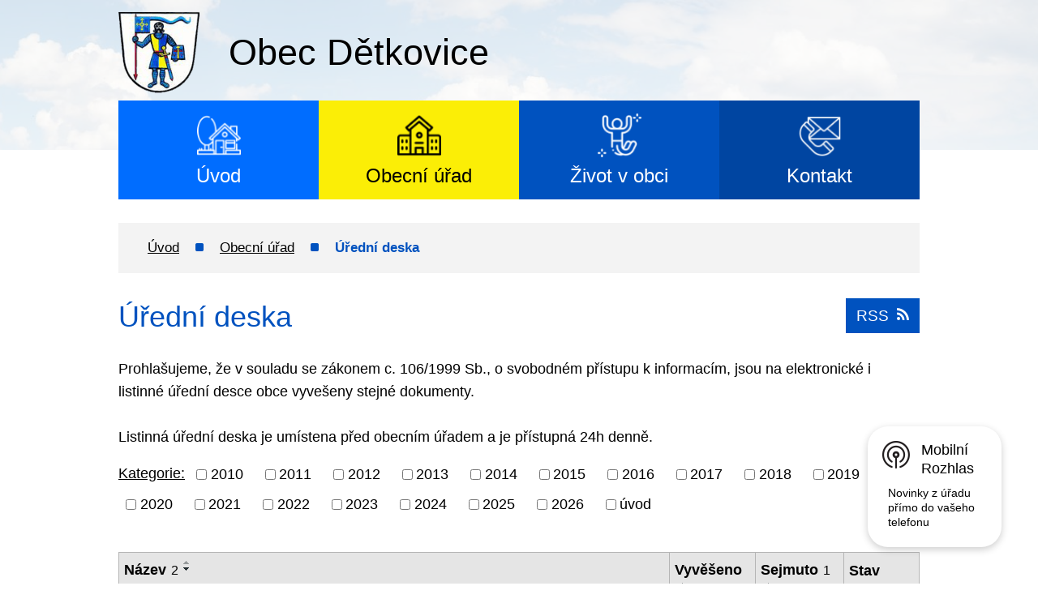

--- FILE ---
content_type: text/html; charset=utf-8
request_url: https://www.obecdetkovice.cz/uredni-deska?tagsRenderer-tag=2016&noticeOverview-noticesGrid-grid-order=archived%3Dd%26name%3Dd&noticeOverview-noticesGrid-grid-itemsPerPage=10
body_size: 7757
content:
<!DOCTYPE html>
<html lang="cs" data-lang-system="cs">
	<head>



		<!--[if IE]><meta http-equiv="X-UA-Compatible" content="IE=EDGE"><![endif]-->
			<meta name="viewport" content="width=device-width, initial-scale=1, user-scalable=yes">
			<meta http-equiv="content-type" content="text/html; charset=utf-8" />
			<meta name="robots" content="index,follow" />
			<meta name="author" content="Antee s.r.o." />
			<meta name="description" content="Obec Dětkovice se nachází v okrese Vyškov, kraj Jihomoravský." />
			<meta name="keywords" content="Obec Dětkovice" />
			<meta name="viewport" content="width=device-width, initial-scale=1, user-scalable=yes" />
<title>Obec Dětkovice | Úřední deska</title>

		<link rel="stylesheet" type="text/css" href="https://cdn.antee.cz/jqueryui/1.8.20/css/smoothness/jquery-ui-1.8.20.custom.css?v=2" integrity="sha384-969tZdZyQm28oZBJc3HnOkX55bRgehf7P93uV7yHLjvpg/EMn7cdRjNDiJ3kYzs4" crossorigin="anonymous" />
		<link rel="stylesheet" type="text/css" href="/style.php?nid=TUlJUQ==&amp;ver=1696437618" />
		<link rel="stylesheet" type="text/css" href="/css/libs.css?ver=1685025059" />
		<link rel="stylesheet" type="text/css" href="https://cdn.antee.cz/genericons/genericons/genericons.css?v=2" integrity="sha384-DVVni0eBddR2RAn0f3ykZjyh97AUIRF+05QPwYfLtPTLQu3B+ocaZm/JigaX0VKc" crossorigin="anonymous" />

		<script src="/js/jquery/jquery-3.0.0.min.js" ></script>
		<script src="/js/jquery/jquery-migrate-3.1.0.min.js" ></script>
		<script src="/js/jquery/jquery-ui.min.js" ></script>
		<script src="/js/jquery/jquery.ui.touch-punch.min.js" ></script>
		<script src="/js/libs.min.js?ver=1685025059" ></script>
		<script src="/js/ipo.min.js?ver=1685025035" ></script>
			<script src="/js/locales/cs.js?ver=1685013959" ></script>


		<link href="/uredni-deska?action=atom" type="application/atom+xml" rel="alternate" title="Úřední deska">
		<link href="/aktuality?action=atom" type="application/atom+xml" rel="alternate" title="Aktuality">
		<link href="/hlaseni-mr?action=atom" type="application/atom+xml" rel="alternate" title="Hlášení rozhlasu">
		<link href="/ziskane-dotace?action=atom" type="application/atom+xml" rel="alternate" title="Získané dotace">
		<link href="/rozpocet-a-financni-dokumenty?action=atom" type="application/atom+xml" rel="alternate" title="Rozpočet a finanční dokumenty">
<link rel="preconnect" href="https://fonts.gstatic.com/" crossorigin>
<link href="https://fonts.googleapis.com/css?family=Libre+Franklin:300,400,700&amp;display=fallback&amp;subset=latin-ext">
<link href="/image.php?nid=7617&amp;oid=7369407" rel="icon" type="image/png">
<link rel="shortcut icon" href="/image.php?nid=7617&amp;oid=7369407">
<script>
ipo.api.live('body', function(el) {
//posun patičky
$(el).find("#ipocopyright").insertAfter("#ipocontainer");
//posun fulltextsearch
$(el).find(".fulltextSearchForm").appendTo(".header-fulltext");
});
</script>





<script>// <![CDATA[
ipo.api.live('.rozhlas-banner-container', function(el) {
$('.rozhlas-banner__icon').click(function(e) {
$(el).toggleClass('open')
if ($(el).hasClass('open')) {
$('.rozhlas-banner').css('display', 'block')
} else {
$(el).removeClass('open')
$('.rozhlas-banner').css('display', 'none')
}
e.preventDefault()
})
$('.rozhlas-banner__close a').click(function(e) {
$(el).removeClass('open')
$(el).find('.rozhlas-banner').css('display', 'none')
})
})
// ]]></script>
<link rel="preload" href="/image.php?nid=7617&amp;oid=7369420" as="image">
	</head>

	<body id="page1326583" class="subpage1326583 subpage1326576"
			
			data-nid="7617"
			data-lid="CZ"
			data-oid="1326583"
			data-layout-pagewidth="1024"
			
			data-slideshow-timer="3"
			
						
				
				data-layout="responsive" data-viewport_width_responsive="1024"
			>



						<div id="ipocontainer">

			<div class="menu-toggler">

				<span>Menu</span>
				<span class="genericon genericon-menu"></span>
			</div>

			<span id="back-to-top">

				<i class="fa fa-angle-up"></i>
			</span>

			<div id="ipoheader">

				<div class="header-wrapper">
	<div class="header-container layout-container flex-container">
		<a href="/" class="header-logo flex-container"><img src="/image.php?nid=7617&amp;oid=7369420" alt="erb obce"><span>Obec Dětkovice</span></a>
		<div class="header-fulltext">
		</div>
	</div>
</div>

<div class="header-pages header-pages_nextpage">
	
		 
		<div class="boxImage">
			<div style="background-image:url(/image.php?oid=7377613&amp;nid=7617);"></div>
		</div>
		 
	
</div>

<div class="rozhlas-banner-container"><a class="rozhlas-banner__icon animated pulse" title="Zobrazit mobilní rozhlas" href="#"> <img src="/img/mobilni-rozhlas/banner_icon.png" alt="logo"> <span class="rozhlas-title">Mobilní <br>Rozhlas</span> <span class="rozhlas-subtitle">Novinky z úřadu přímo do vašeho telefonu</span> </a>
	<div class="rozhlas-banner">
		<div class="rozhlas-banner__close"><a title="zavřít"><img src="/img/mobilni-rozhlas/banner_close-icon.svg" alt="zavřít"></a></div>
		<div class="rozhlas-banner__logo"><a title="Mobilní rozhlas" href="https://www.mobilnirozhlas.cz/" target="_blank" rel="noopener noreferrer"> <img src="/img/mobilni-rozhlas/banner_mr_logo-dark.svg" alt="mobilní rozhlas"> </a></div>
		<div class="rozhlas-banner__text"><span>Důležité informace ze samosprávy <br>přímo do telefonu</span></div>
		<div class="rozhlas-banner__image"><img src="/img/mobilni-rozhlas/banner_foto.png" alt="foto aplikace"></div>
		<div class="rozhlas-banner__cta"><a class="rozhlas-banner-btn rozhlas-banner-btn--telefon" title="Odebírat" href="https://obecdetkovice.mobilnirozhlas.cz/registrace" target="_blank" rel="noopener noreferrer"> Odebírat zprávy do telefonu </a> <a class="rozhlas-banner-btn rozhlas-banner-btn--nastenka" title="Nástěnka" href="https://obecdetkovice.mobilnirozhlas.cz/" target="_blank" rel="noopener noreferrer"> Zobrazit nástěnku </a> <a class="rozhlas-banner-btn rozhlas-banner-btn--app" title="Aplikace" href="/mobilni-rozhlas"> Stáhnout mobilní aplikaci </a></div>
	</div>
</div>			</div>

			<div id="ipotopmenuwrapper">

				<div id="ipotopmenu">
<h4 class="hiddenMenu">Horní menu</h4>
<ul class="topmenulevel1"><li class="topmenuitem1 noborder" id="ipomenu7305162"><a href="/">Úvod</a></li><li class="topmenuitem1 active" id="ipomenu1326576"><a href="/obecni-urad">Obecní úřad</a><ul class="topmenulevel2"><li class="topmenuitem2" id="ipomenu1326577"><a href="/zakladni-informace">Základní informace</a></li><li class="topmenuitem2" id="ipomenu1326578"><a href="/popis-uradu">Popis úřadu</a></li><li class="topmenuitem2" id="ipomenu8380500"><a href="/povinne-zverejnovane-informace">Povinně zveřejňované informace</a></li><li class="topmenuitem2" id="ipomenu1326579"><a href="/poskytovani-informaci-prijem-podani">Poskytování informací, příjem podání</a></li><li class="topmenuitem2" id="ipomenu1326580"><a href="/vyhlasky-zakony">Vyhlášky, zákony</a></li><li class="topmenuitem2" id="ipomenu7397186"><a href="/rozpocet-a-financni-dokumenty">Rozpočet a finanční dokumenty</a></li><li class="topmenuitem2" id="ipomenu1326581"><a href="/rozpocet">Rozpočet</a><ul class="topmenulevel3"><li class="topmenuitem3" id="ipomenu5685775"><a href="/dokumenty-rozpoctoveho-hospodareni-obce-detkovice">Dokumenty rozpočtového hospodaření obce Dětkovice</a></li><li class="topmenuitem3" id="ipomenu1352399"><a href="/dokumenty-rozpoct-hospodareni-dso-ivanovicka-brana">Dokumenty rozpočt. hospodaření DSO Ivanovická brána</a></li></ul></li><li class="topmenuitem2" id="ipomenu1326582"><a href="/elektronicka-podatelna">Elektronická podatelna</a></li><li class="topmenuitem2" id="ipomenu4390812"><a href="/czech-point">Czech POINT</a></li><li class="topmenuitem2 active" id="ipomenu1326583"><a href="/uredni-deska">Úřední deska</a></li><li class="topmenuitem2" id="ipomenu7421273"><a href="https://cro.justice.cz/" target="_blank">Registr oznámení</a></li><li class="topmenuitem2" id="ipomenu4357711"><a href="/verejne-zakazky">Veřejné zakázky</a></li></ul></li><li class="topmenuitem1" id="ipomenu7397036"><a href="/zivot-v-obci">Život v obci</a><ul class="topmenulevel2"><li class="topmenuitem2" id="ipomenu2598908"><a href="/aktuality">Aktuality</a></li><li class="topmenuitem2" id="ipomenu3399565"><a href="/hlaseni-mr">Hlášení rozhlasu</a></li><li class="topmenuitem2" id="ipomenu1352416"><a href="/knihovna">Knihovna</a></li><li class="topmenuitem2" id="ipomenu1352406"><a href="/historie-obce">Historie obce</a></li><li class="topmenuitem2" id="ipomenu1352407"><a href="/fotogalerie">Fotogalerie</a></li><li class="topmenuitem2" id="ipomenu1352409"><a href="/oranzove-hriste">Oranžové hřiště</a></li><li class="topmenuitem2" id="ipomenu4357718"><a href="https://www.facebook.com/pages/SDH-D%C4%9Btkovice-FRONKA%C5%98I/129437583743677" target="_blank">SDH Dětkovice</a></li><li class="topmenuitem2" id="ipomenu1352413"><a href="/ivanovicka-brana">Ivanovická brána</a></li><li class="topmenuitem2" id="ipomenu3083527"><a href="/uzemni-plan">Územní plán</a></li><li class="topmenuitem2" id="ipomenu4068138"><a href="/volna-pracovni-mista">Volná pracovní místa</a></li><li class="topmenuitem2" id="ipomenu7077224"><a href="/ziskane-dotace">Získané dotace</a></li><li class="topmenuitem2" id="ipomenu9923891"><a href="/digitalni-povodnovy-plan">Digitální povodňový plán</a></li><li class="topmenuitem2" id="ipomenu9635486"><a href="/mobilni-rozhlas">Mobilní rozhlas</a></li></ul></li><li class="topmenuitem1" id="ipomenu7305165"><a href="/kontakt">Kontakt</a></li></ul>
					<div class="cleartop"></div>
				</div>
			</div>
			<div id="ipomain">
				
				<div id="ipomainframe">
					<div id="ipopage">
<div id="iponavigation">
	<h5 class="hiddenMenu">Drobečková navigace</h5>
	<p>
			<a href="/">Úvod</a> <span class="separator">&gt;</span>
			<a href="/obecni-urad">Obecní úřad</a> <span class="separator">&gt;</span>
			<span class="currentPage">Úřední deska</span>
	</p>

</div>
						<div class="ipopagetext">
							<div class="noticeBoard view-default content with-subscribe">
								
								<h1>Úřední deska</h1>

<div id="snippet--flash"></div>
								
																	
<div class="subscribe-toolbar">
	<a href="/uredni-deska?action=atom" class="action-button tooltip" data-tooltip-content="#tooltip-content"><i class="fa fa-rss"></i> RSS</a>
	<div class="tooltip-wrapper">

		<span id="tooltip-content">Více informací naleznete <a href=/uredni-deska?action=rssGuide>zde</a>.</span>
	</div>
</div>
<hr class="cleaner">
	<div class="paragraph">
		<p>Prohlašujeme, že v souladu se zákonem c. 106/1999 Sb., o svobodném přístupu k informacím, jsou na elektronické i listinné úřední desce obce vyvešeny stejné dokumenty.<br><br>Listinná úřední deska je umístena před obecním úřadem a je přístupná 24h denně.</p>			</div>

					<div class="tags table-row auto type-tags">
<form action="/uredni-deska?tagsRenderer-tag=2016&amp;noticeOverview-noticesGrid-grid-order=archived%3Dd%26name%3Dd&amp;noticeOverview-noticesGrid-grid-itemsPerPage=10&amp;do=multiTagsRenderer-multiChoiceTags-submit" method="post" id="frm-multiTagsRenderer-multiChoiceTags">
			<a class="box-by-content" href="/uredni-deska?tagsRenderer-tag=2016&amp;noticeOverview-noticesGrid-grid-order=archived%3Dd%26name%3Dd&amp;noticeOverview-noticesGrid-grid-itemsPerPage=10" title="Ukázat vše">Kategorie:</a>
<span><input type="checkbox" name="tags[]" id="frm-multiTagsRenderer-multiChoiceTagsiChoiceTags-tags-0" value="2010"><label for="frm-multiTagsRenderer-multiChoiceTagsiChoiceTags-tags-0">2010</label><br></span><span><input type="checkbox" name="tags[]" id="frm-multiTagsRenderer-multiChoiceTagsiChoiceTags-tags-1" value="2011"><label for="frm-multiTagsRenderer-multiChoiceTagsiChoiceTags-tags-1">2011</label><br></span><span><input type="checkbox" name="tags[]" id="frm-multiTagsRenderer-multiChoiceTagsiChoiceTags-tags-2" value="2012"><label for="frm-multiTagsRenderer-multiChoiceTagsiChoiceTags-tags-2">2012</label><br></span><span><input type="checkbox" name="tags[]" id="frm-multiTagsRenderer-multiChoiceTagsiChoiceTags-tags-3" value="2013"><label for="frm-multiTagsRenderer-multiChoiceTagsiChoiceTags-tags-3">2013</label><br></span><span><input type="checkbox" name="tags[]" id="frm-multiTagsRenderer-multiChoiceTagsiChoiceTags-tags-4" value="2014"><label for="frm-multiTagsRenderer-multiChoiceTagsiChoiceTags-tags-4">2014</label><br></span><span><input type="checkbox" name="tags[]" id="frm-multiTagsRenderer-multiChoiceTagsiChoiceTags-tags-5" value="2015"><label for="frm-multiTagsRenderer-multiChoiceTagsiChoiceTags-tags-5">2015</label><br></span><span><input type="checkbox" name="tags[]" id="frm-multiTagsRenderer-multiChoiceTagsiChoiceTags-tags-6" value="2016"><label for="frm-multiTagsRenderer-multiChoiceTagsiChoiceTags-tags-6">2016</label><br></span><span><input type="checkbox" name="tags[]" id="frm-multiTagsRenderer-multiChoiceTagsiChoiceTags-tags-7" value="2017"><label for="frm-multiTagsRenderer-multiChoiceTagsiChoiceTags-tags-7">2017</label><br></span><span><input type="checkbox" name="tags[]" id="frm-multiTagsRenderer-multiChoiceTagsiChoiceTags-tags-8" value="2018"><label for="frm-multiTagsRenderer-multiChoiceTagsiChoiceTags-tags-8">2018</label><br></span><span><input type="checkbox" name="tags[]" id="frm-multiTagsRenderer-multiChoiceTagsiChoiceTags-tags-9" value="2019"><label for="frm-multiTagsRenderer-multiChoiceTagsiChoiceTags-tags-9">2019</label><br></span><span><input type="checkbox" name="tags[]" id="frm-multiTagsRenderer-multiChoiceTagsiChoiceTags-tags-10" value="2020"><label for="frm-multiTagsRenderer-multiChoiceTagsiChoiceTags-tags-10">2020</label><br></span><span><input type="checkbox" name="tags[]" id="frm-multiTagsRenderer-multiChoiceTagsiChoiceTags-tags-11" value="2021"><label for="frm-multiTagsRenderer-multiChoiceTagsiChoiceTags-tags-11">2021</label><br></span><span><input type="checkbox" name="tags[]" id="frm-multiTagsRenderer-multiChoiceTagsiChoiceTags-tags-12" value="2022"><label for="frm-multiTagsRenderer-multiChoiceTagsiChoiceTags-tags-12">2022</label><br></span><span><input type="checkbox" name="tags[]" id="frm-multiTagsRenderer-multiChoiceTagsiChoiceTags-tags-13" value="2023"><label for="frm-multiTagsRenderer-multiChoiceTagsiChoiceTags-tags-13">2023</label><br></span><span><input type="checkbox" name="tags[]" id="frm-multiTagsRenderer-multiChoiceTagsiChoiceTags-tags-14" value="2024"><label for="frm-multiTagsRenderer-multiChoiceTagsiChoiceTags-tags-14">2024</label><br></span><span><input type="checkbox" name="tags[]" id="frm-multiTagsRenderer-multiChoiceTagsiChoiceTags-tags-15" value="2025"><label for="frm-multiTagsRenderer-multiChoiceTagsiChoiceTags-tags-15">2025</label><br></span><span><input type="checkbox" name="tags[]" id="frm-multiTagsRenderer-multiChoiceTagsiChoiceTags-tags-16" value="2026"><label for="frm-multiTagsRenderer-multiChoiceTagsiChoiceTags-tags-16">2026</label><br></span><span><input type="checkbox" name="tags[]" id="frm-multiTagsRenderer-multiChoiceTagsiChoiceTags-tags-17" value="úvod"><label for="frm-multiTagsRenderer-multiChoiceTagsiChoiceTags-tags-17">úvod</label><br></span> <input type="submit" class="action-button" name="filter" id="frmmultiChoiceTags-filter" value="Filtrovat"> </form>
	</div>
	<script >
	$(document).ready(function() {
		$('.tags-selection select[multiple]').select2({
			placeholder: 'Vyberte štítky',
		  	width: '300px'
		});
		$('#frmmultiSelectTags-tags').change(function() {
			$('#frm-multiTagsRenderer-multiSelectTags input[type="submit"]').click();
		});
		$('#frm-multiTagsRenderer-multiChoiceTags input[type="checkbox"]').change(function() {
			$('#frm-multiTagsRenderer-multiChoiceTags input[type="submit"]').click();
		});
	})
</script>
		<hr class="cleaner">
<div id="snippet--overview">	<div id="snippet-noticeOverview-noticesGrid-grid">			<div id="snippet-noticeOverview-noticesGrid-grid-grid">

<form action="/uredni-deska?tagsRenderer-tag=2016&amp;noticeOverview-noticesGrid-grid-order=archived%3Dd%26name%3Dd&amp;noticeOverview-noticesGrid-grid-itemsPerPage=10&amp;do=noticeOverview-noticesGrid-grid-form-submit" method="post" id="frm-noticeOverview-noticesGrid-grid-form" class="datagrid">
<table class="datagrid">
	<thead>
		<tr class="header">
			<th class="active"><a href="/uredni-deska?noticeOverview-noticesGrid-grid-by=name&amp;tagsRenderer-tag=2016&amp;noticeOverview-noticesGrid-grid-order=archived%3Dd%26name%3Dd&amp;noticeOverview-noticesGrid-grid-itemsPerPage=10&amp;do=noticeOverview-noticesGrid-grid-order" class="datagrid-ajax">N&aacute;zev<span>2</span></a><span class="positioner"><a class="datagrid-ajax" href="/uredni-deska?noticeOverview-noticesGrid-grid-by=name&amp;noticeOverview-noticesGrid-grid-dir=a&amp;tagsRenderer-tag=2016&amp;noticeOverview-noticesGrid-grid-order=archived%3Dd%26name%3Dd&amp;noticeOverview-noticesGrid-grid-itemsPerPage=10&amp;do=noticeOverview-noticesGrid-grid-order"><span class="up"></span></a><a class="datagrid-ajax active" href="/uredni-deska?noticeOverview-noticesGrid-grid-by=name&amp;noticeOverview-noticesGrid-grid-dir=d&amp;tagsRenderer-tag=2016&amp;noticeOverview-noticesGrid-grid-order=archived%3Dd%26name%3Dd&amp;noticeOverview-noticesGrid-grid-itemsPerPage=10&amp;do=noticeOverview-noticesGrid-grid-order"><span class="down"></span></a></span></th>
		
			<th><a href="/uredni-deska?noticeOverview-noticesGrid-grid-by=added&amp;tagsRenderer-tag=2016&amp;noticeOverview-noticesGrid-grid-order=archived%3Dd%26name%3Dd&amp;noticeOverview-noticesGrid-grid-itemsPerPage=10&amp;do=noticeOverview-noticesGrid-grid-order" class="datagrid-ajax">Vyv&#283;&scaron;eno</a><span class="positioner"><a class="datagrid-ajax" href="/uredni-deska?noticeOverview-noticesGrid-grid-by=added&amp;noticeOverview-noticesGrid-grid-dir=a&amp;tagsRenderer-tag=2016&amp;noticeOverview-noticesGrid-grid-order=archived%3Dd%26name%3Dd&amp;noticeOverview-noticesGrid-grid-itemsPerPage=10&amp;do=noticeOverview-noticesGrid-grid-order"><span class="up"></span></a><a class="datagrid-ajax" href="/uredni-deska?noticeOverview-noticesGrid-grid-by=added&amp;noticeOverview-noticesGrid-grid-dir=d&amp;tagsRenderer-tag=2016&amp;noticeOverview-noticesGrid-grid-order=archived%3Dd%26name%3Dd&amp;noticeOverview-noticesGrid-grid-itemsPerPage=10&amp;do=noticeOverview-noticesGrid-grid-order"><span class="down"></span></a></span></th>
		
			<th class="active"><a href="/uredni-deska?noticeOverview-noticesGrid-grid-by=archived&amp;tagsRenderer-tag=2016&amp;noticeOverview-noticesGrid-grid-order=archived%3Dd%26name%3Dd&amp;noticeOverview-noticesGrid-grid-itemsPerPage=10&amp;do=noticeOverview-noticesGrid-grid-order" class="datagrid-ajax">Sejmuto<span>1</span></a><span class="positioner"><a class="datagrid-ajax" href="/uredni-deska?noticeOverview-noticesGrid-grid-by=archived&amp;noticeOverview-noticesGrid-grid-dir=a&amp;tagsRenderer-tag=2016&amp;noticeOverview-noticesGrid-grid-order=archived%3Dd%26name%3Dd&amp;noticeOverview-noticesGrid-grid-itemsPerPage=10&amp;do=noticeOverview-noticesGrid-grid-order"><span class="up"></span></a><a class="datagrid-ajax active" href="/uredni-deska?noticeOverview-noticesGrid-grid-by=archived&amp;noticeOverview-noticesGrid-grid-dir=d&amp;tagsRenderer-tag=2016&amp;noticeOverview-noticesGrid-grid-order=archived%3Dd%26name%3Dd&amp;noticeOverview-noticesGrid-grid-itemsPerPage=10&amp;do=noticeOverview-noticesGrid-grid-order"><span class="down"></span></a></span></th>
		
			<th class="active"><p>Stav</p></th>
		</tr>
	
		<tr class="filters">
			<td><input type="text" size="5" name="filters[name]" id="frm-datagrid-noticeOverview-noticesGrid-grid-form-filters-name" value="" class="text"></td>
		
			<td><input type="text" size="5" name="filters[added]" id="frm-datagrid-noticeOverview-noticesGrid-grid-form-filters-added" value="" class="text"></td>
		
			<td><input type="text" size="5" name="filters[archived]" id="frm-datagrid-noticeOverview-noticesGrid-grid-form-filters-archived" value="" class="text"></td>
		
			<td><select name="filters[isArchived]" id="frm-datagrid-noticeOverview-noticesGrid-grid-form-filters-isArchived" class="select"><option value="N" selected>Aktu&aacute;ln&iacute;</option><option value="A">Archiv</option><option value="B">V&scaron;e</option></select>
			<input type="submit" name="filterSubmit" id="frm-datagrid-noticeOverview-noticesGrid-grid-form-filterSubmit" value="Filtrovat" class="button" title="Filtrovat">
		</td>
		</tr>
	</thead>

	<tfoot>
		<tr class="footer">
			<td colspan="4"> <span class="paginator"><span class="paginator-first inactive" title="First"></span><span class="paginator-prev inactive" title="P&#345;edchoz&iacute;"></span><span class="paginator-controls"><label for="frm-datagrid-noticeOverview-noticesGrid-grid-form-page">Str&aacute;nka</label> <input type="text" size="1" name="page" id="frm-datagrid-noticeOverview-noticesGrid-grid-form-page" value="1"> z 7</span><a class="datagrid-ajax" href="/uredni-deska?noticeOverview-noticesGrid-grid-goto=2&amp;tagsRenderer-tag=2016&amp;noticeOverview-noticesGrid-grid-order=archived%3Dd%26name%3Dd&amp;noticeOverview-noticesGrid-grid-itemsPerPage=10&amp;do=noticeOverview-noticesGrid-grid-page" title="N&aacute;sleduj&iacute;c&iacute;"><span class="paginator-next"></span></a><a class="datagrid-ajax" href="/uredni-deska?noticeOverview-noticesGrid-grid-goto=7&amp;tagsRenderer-tag=2016&amp;noticeOverview-noticesGrid-grid-order=archived%3Dd%26name%3Dd&amp;noticeOverview-noticesGrid-grid-itemsPerPage=10&amp;do=noticeOverview-noticesGrid-grid-page" title="Last"><span class="paginator-last"></span></a><input type="submit" name="pageSubmit" id="frm-datagrid-noticeOverview-noticesGrid-grid-form-pageSubmit" value="Zm&#283;nit str&aacute;nku" title="Zm&#283;nit str&aacute;nku"></span> <span class="grid-info">Z&aacute;znamy 1 - 10 z 63 | Zobrazit: <select name="items" id="frm-datagrid-noticeOverview-noticesGrid-grid-form-items"><option value="10" selected>10</option><option value="20">20</option><option value="50">50</option></select><input type="submit" name="itemsSubmit" id="frm-datagrid-noticeOverview-noticesGrid-grid-form-itemsSubmit" value="Zm&#283;nit" title="Zm&#283;nit"></span></td>
		</tr>
	</tfoot>

	<tbody>
		<tr>
			<td><a href="/uredni-deska?action=detail&amp;id=662">Z&aacute;v&#283;re&#269;n&yacute; &uacute;&#269;et a Zpr&aacute;va o p&#345;ezkoum&aacute;n&iacute; hospoda&#345;en&iacute; DSO Ivanovick&aacute; br&aacute;na za rok 2024 <span class="tooltip fa fa-files-o" title="6 p&#345;&iacute;loh"></span></a></td>
		
			<td><a href="/uredni-deska?action=detail&amp;id=662">17. 3. 2025</a></td>
		
			<td><a href="/uredni-deska?action=detail&amp;id=662">31. 12. 2025</a></td>
		
			<td><a href="/uredni-deska?action=detail&amp;id=662">Aktu&aacute;ln&iacute;</a></td>
		</tr>
	
		<tr class="even">
			<td><a href="/uredni-deska?action=detail&amp;id=561">Schv&aacute;len&yacute; st&#345;edn&#283;dob&yacute; v&yacute;hled rozpo&#269;tu DSO Ivanovick&aacute; br&aacute;na na l&eacute;ta 2023-2025 <span class="tooltip fa fa-file-o" title="1 p&#345;&iacute;loha"></span></a></td>
		
			<td><a href="/uredni-deska?action=detail&amp;id=561">21. 12. 2022</a></td>
		
			<td><a href="/uredni-deska?action=detail&amp;id=561">31. 12. 2025</a></td>
		
			<td><a href="/uredni-deska?action=detail&amp;id=561">Aktu&aacute;ln&iacute;</a></td>
		</tr>
	
		<tr>
			<td><a href="/uredni-deska?action=detail&amp;id=658">Schv&aacute;len&yacute; rozpo&#269;et DSO Ivanovick&aacute; br&aacute;na na rok 2025 <span class="tooltip fa fa-file-o" title="1 p&#345;&iacute;loha"></span></a></td>
		
			<td><a href="/uredni-deska?action=detail&amp;id=658">14. 1. 2025</a></td>
		
			<td><a href="/uredni-deska?action=detail&amp;id=658">31. 12. 2025</a></td>
		
			<td><a href="/uredni-deska?action=detail&amp;id=658">Aktu&aacute;ln&iacute;</a></td>
		</tr>
	
		<tr class="even">
			<td><a href="/uredni-deska?action=detail&amp;id=536">&#381;&aacute;dost o vyv&#283;&scaron;en&iacute; seznamu nedostate&#269;n&#283; identifikovan&eacute;ho vlastn&iacute;ka na &uacute;&#345;edn&iacute; desce <span class="tooltip fa fa-files-o" title="2 p&#345;&iacute;lohy"></span></a></td>
		
			<td><a href="/uredni-deska?action=detail&amp;id=536">22. 8. 2022</a></td>
		
			<td></td>
		
			<td><a href="/uredni-deska?action=detail&amp;id=536">Aktu&aacute;ln&iacute;</a></td>
		</tr>
	
		<tr>
			<td><a href="/uredni-deska?action=detail&amp;id=671">Z&aacute;v&#283;re&#269;n&yacute; &uacute;&#269;et obce D&#283;tkovice za rok 2024 <span class="tooltip fa fa-files-o" title="4 p&#345;&iacute;lohy"></span></a></td>
		
			<td><a href="/uredni-deska?action=detail&amp;id=671">4. 6. 2025</a></td>
		
			<td></td>
		
			<td><a href="/uredni-deska?action=detail&amp;id=671">Aktu&aacute;ln&iacute;</a></td>
		</tr>
	
		<tr class="even">
			<td><a href="/uredni-deska?action=detail&amp;id=630">Z&aacute;v&#283;re&#269;n&yacute; &uacute;&#269;et obce D&#283;tkovice za rok 2023 <span class="tooltip fa fa-files-o" title="4 p&#345;&iacute;lohy"></span></a></td>
		
			<td><a href="/uredni-deska?action=detail&amp;id=630">19. 6. 2024</a></td>
		
			<td></td>
		
			<td><a href="/uredni-deska?action=detail&amp;id=630">Aktu&aacute;ln&iacute;</a></td>
		</tr>
	
		<tr>
			<td><a href="/uredni-deska?action=detail&amp;id=580">Z&aacute;v&#283;re&#269;n&yacute; &uacute;&#269;et obce D&#283;tkovice za rok 2022 <span class="tooltip fa fa-files-o" title="3 p&#345;&iacute;lohy"></span></a></td>
		
			<td><a href="/uredni-deska?action=detail&amp;id=580">21. 6. 2023</a></td>
		
			<td></td>
		
			<td><a href="/uredni-deska?action=detail&amp;id=580">Aktu&aacute;ln&iacute;</a></td>
		</tr>
	
		<tr class="even">
			<td><a href="/uredni-deska?action=detail&amp;id=485">Z&aacute;v&#283;re&#269;n&yacute; &uacute;&#269;et obce D&#283;tkovice za rok 2020 <span class="tooltip fa fa-files-o" title="4 p&#345;&iacute;lohy"></span></a></td>
		
			<td><a href="/uredni-deska?action=detail&amp;id=485">19. 7. 2021</a></td>
		
			<td></td>
		
			<td><a href="/uredni-deska?action=detail&amp;id=485">Aktu&aacute;ln&iacute;</a></td>
		</tr>
	
		<tr>
			<td><a href="/uredni-deska?action=detail&amp;id=631">Z&aacute;v&#283;re&#269;n&yacute; &uacute;&#269;et a Zpr&aacute;va o p&#345;ezkoum&aacute;n&iacute; hospoda&#345;en&iacute; DSO Ivanovick&aacute; br&aacute;na za rok 2023 <span class="tooltip fa fa-files-o" title="4 p&#345;&iacute;lohy"></span></a></td>
		
			<td><a href="/uredni-deska?action=detail&amp;id=631">20. 6. 2024</a></td>
		
			<td></td>
		
			<td><a href="/uredni-deska?action=detail&amp;id=631">Aktu&aacute;ln&iacute;</a></td>
		</tr>
	
		<tr class="even">
			<td><a href="/uredni-deska?action=detail&amp;id=531">Ve&#345;ejnopr&aacute;vn&iacute; smlouva - o v&yacute;konu p&#345;enesen&eacute; p&#367;sobnosti na &uacute;seku projedn&aacute;v&aacute;n&iacute; p&#345;estupk&#367; <span class="tooltip fa fa-file-o" title="1 p&#345;&iacute;loha"></span></a></td>
		
			<td><a href="/uredni-deska?action=detail&amp;id=531">30. 6. 2022</a></td>
		
			<td></td>
		
			<td><a href="/uredni-deska?action=detail&amp;id=531">Aktu&aacute;ln&iacute;</a></td>
		</tr>
	</tbody>
</table>
</form>

</div>		<hr class="cleaner">
	</div><div class="last-updated">Naposledy změněno: 3. 12. 2025 16:44</div>
</div>
	<div class="paragraph">
					</div>
															</div>
						</div>
					</div>


					

					

					<div class="hrclear"></div>
					<div id="ipocopyright">
<div class="copyright">
	<div class="footer-wrapper">
	<div class="footer-container flex-container layout-container">
		<div class="footer-kontakt">
			<p>
				<strong class="kontakt-heading">Telefon</strong>
				<a href="tel:+420517365470">+420 517 365 470</a>
			</p>
			<p>
				<strong class="kontakt-heading">E-mail starosta</strong>
				<a href="mailto:starosta@obecdetkovice.cz">starosta@obecdetkovice.cz</a>
			</p>
		</div>
		<div class="footer-adresa">
			<p>
				<strong class="kontakt-heading">Adresa</strong>
				Dětkovice č.p.76, 683 23<br>
				Ivanovice na Hané
			</p>
			<p>
				<strong class="kontakt-heading">Úřední hodiny:</strong>
				<strong class="item-width_m">pondělí: </strong>7:30 - 18:00 <span class="hodiny-starosta"><span>Starosta </span>16:00 - 18:00</span><br>
				<strong class="item-width_m">středa: </strong>7:30 - 18:00 <span class="hodiny-starosta"><span>Starosta </span>16:00 - 18:00</span><br>
			</p>
		</div>
		<div class="footer-mapa">
			<a href="https://goo.gl/maps/FYRCCd4wAu5SwQNk9" class="footer-mapa_cta" target="_blank" rel="noopener noreferrer">
				<span class="action-button"><span>Najít obec na mapě</span></span>
			</a>
		</div>
	</div>
</div>
<div class="footer-linky-container">
	<div class="footer-linky-inner flex-container layout-container">
		<a href="https://www.cuzk.cz/" target="_blank" rel="noopener noreferrer"><img src="/image.php?nid=7617&amp;oid=7369733" alt="čúzk"></a>
		<a href="https://www.zachranny-kruh.cz/" target="_blank" rel="noopener noreferrer"><img src="/image.php?nid=7617&amp;oid=7369732" alt="záchranný kruh"></a>
		<a href="https://idos.idnes.cz/" target="_blank" rel="noopener noreferrer"><img src="/image.php?nid=7617&amp;oid=7369411" alt="idos"></a>
		<a href="https://www.dh.cz/" target="_blank" rel="noopener noreferrer"><img src="/image.php?nid=7617&amp;oid=7369731" alt="sdružení hasičů morava"></a>
		<a href="https://www.czechpoint.cz/public/" target="_blank" rel="noopener noreferrer"><img src="/image.php?nid=7617&amp;oid=4390814" alt="czech point"></a>
		<a class="action-button btn_1" href="https://ftp.obecdetkovice.cz/" target="_blank" rel="noopener noreferrer">Virtuální procházka</a>
	</div>
</div>
<div class="antee-paticka">
	<span class="layout-container">© 2025 Obec Dětkovice, <a href="mailto:starosta@obecdetkovice.cz">Kontaktovat webmastera</a>, <span id="links"><a href="/mapa-stranek">Mapa stránek</a>, <a href="/prohlaseni-o-pristupnosti">Prohlášení o přístupnosti</a></span><br>ANTEE s.r.o. - <a href="https://www.antee.cz" rel="nofollow">Tvorba webových stránek</a>, Redakční systém IPO</span>
</div>
</div>
					</div>
					<div id="ipostatistics">
<script >
	var _paq = _paq || [];
	_paq.push(['disableCookies']);
	_paq.push(['trackPageView']);
	_paq.push(['enableLinkTracking']);
	(function() {
		var u="https://matomo.antee.cz/";
		_paq.push(['setTrackerUrl', u+'piwik.php']);
		_paq.push(['setSiteId', 3385]);
		var d=document, g=d.createElement('script'), s=d.getElementsByTagName('script')[0];
		g.defer=true; g.async=true; g.src=u+'piwik.js'; s.parentNode.insertBefore(g,s);
	})();
</script>
<script >
	$(document).ready(function() {
		$('a[href^="mailto"]').on("click", function(){
			_paq.push(['setCustomVariable', 1, 'Click mailto','Email='+this.href.replace(/^mailto:/i,'') + ' /Page = ' +  location.href,'page']);
			_paq.push(['trackGoal', null]);
			_paq.push(['trackPageView']);
		});

		$('a[href^="tel"]').on("click", function(){
			_paq.push(['setCustomVariable', 1, 'Click telefon','Telefon='+this.href.replace(/^tel:/i,'') + ' /Page = ' +  location.href,'page']);
			_paq.push(['trackPageView']);
		});
	});
</script>
					</div>

					<div id="ipofooter">
						
					</div>
				</div>
			</div>
		</div>
	</body>
</html>
